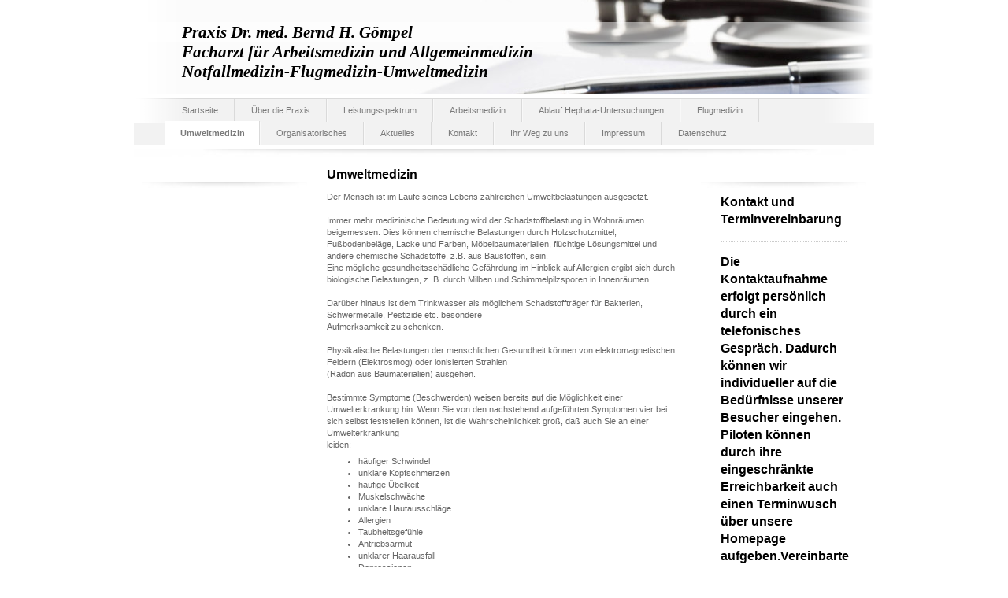

--- FILE ---
content_type: text/html; charset=UTF-8
request_url: https://www.drgoempel.de/umweltmedizin/
body_size: 6916
content:
<!DOCTYPE html>
<html lang="de"  ><head prefix="og: http://ogp.me/ns# fb: http://ogp.me/ns/fb# business: http://ogp.me/ns/business#">
    <meta http-equiv="Content-Type" content="text/html; charset=utf-8"/>
    <meta name="generator" content="IONOS MyWebsite"/>
        
    <link rel="dns-prefetch" href="//cdn.website-start.de/"/>
    <link rel="dns-prefetch" href="//105.mod.mywebsite-editor.com"/>
    <link rel="dns-prefetch" href="https://105.sb.mywebsite-editor.com/"/>
    <link rel="shortcut icon" href="//cdn.website-start.de/favicon.ico"/>
        <title>Praxis - Umweltmedizin</title>
    
    

<meta name="format-detection" content="telephone=no"/>
        <meta name="robots" content="index,follow"/>
        <link href="https://www.drgoempel.de/s/style/layout.css?1706633500" rel="stylesheet" type="text/css"/>
    <link href="https://www.drgoempel.de/s/style/main.css?1706633500" rel="stylesheet" type="text/css"/>
    <link href="https://www.drgoempel.de/s/style/font.css?1706633500" rel="stylesheet" type="text/css"/>
    <link href="//cdn.website-start.de/app/cdn/min/group/web.css?1758547156484" rel="stylesheet" type="text/css"/>
<link href="//cdn.website-start.de/app/cdn/min/moduleserver/css/de_DE/common,shoppingbasket?1758547156484" rel="stylesheet" type="text/css"/>
    <link href="https://105.sb.mywebsite-editor.com/app/logstate2-css.php?site=772028831&amp;t=1769148330" rel="stylesheet" type="text/css"/>

<script type="text/javascript">
    /* <![CDATA[ */
var stagingMode = '';
    /* ]]> */
</script>
<script src="https://105.sb.mywebsite-editor.com/app/logstate-js.php?site=772028831&amp;t=1769148330"></script>
    <script type="text/javascript">
    /* <![CDATA[ */
    var systemurl = 'https://105.sb.mywebsite-editor.com/';
    var webPath = '/';
    var proxyName = '';
    var webServerName = 'www.drgoempel.de';
    var sslServerUrl = 'https://www.drgoempel.de';
    var nonSslServerUrl = 'http://www.drgoempel.de';
    var webserverProtocol = 'http://';
    var nghScriptsUrlPrefix = '//105.mod.mywebsite-editor.com';
    var sessionNamespace = 'DIY_SB';
    var jimdoData = {
        cdnUrl:  '//cdn.website-start.de/',
        messages: {
            lightBox: {
    image : 'Bild',
    of: 'von'
}

        },
        isTrial: 0,
        pageId: 920133432    };
    var script_basisID = "772028831";

    diy = window.diy || {};
    diy.web = diy.web || {};

        diy.web.jsBaseUrl = "//cdn.website-start.de/s/build/";

    diy.context = diy.context || {};
    diy.context.type = diy.context.type || 'web';
    /* ]]> */
</script>

<script type="text/javascript" src="//cdn.website-start.de/app/cdn/min/group/web.js?1758547156484" crossorigin="anonymous"></script><script type="text/javascript" src="//cdn.website-start.de/s/build/web.bundle.js?1758547156484" crossorigin="anonymous"></script><script src="//cdn.website-start.de/app/cdn/min/moduleserver/js/de_DE/common,shoppingbasket?1758547156484"></script>
<script type="text/javascript" src="https://cdn.website-start.de/proxy/apps/static/resource/dependencies/"></script><script type="text/javascript">
                    if (typeof require !== 'undefined') {
                        require.config({
                            waitSeconds : 10,
                            baseUrl : 'https://cdn.website-start.de/proxy/apps/static/js/'
                        });
                    }
                </script><script type="text/javascript" src="//cdn.website-start.de/app/cdn/min/group/pfcsupport.js?1758547156484" crossorigin="anonymous"></script>    <meta property="og:type" content="business.business"/>
    <meta property="og:url" content="https://www.drgoempel.de/umweltmedizin/"/>
    <meta property="og:title" content="Praxis - Umweltmedizin"/>
                <meta property="og:image" content="https://www.drgoempel.de/s/img/emotionheader.jpg"/>
        <meta property="business:contact_data:country_name" content="Deutschland"/>
    
    
    
    
    
    
    
    
</head>


<body class="body diyBgActive  cc-pagemode-default diy-market-de_DE" data-pageid="920133432" id="page-920133432">
    
    <div class="diyw">
        <div id="container">
	<!--start header-->
    <div id="header">
<style type="text/css" media="all">
.diyw div#emotion-header {
        max-width: 940px;
        max-height: 120px;
                background: #eeeeee;
    }

.diyw div#emotion-header-title-bg {
    left: 0%;
    top: 23%;
    width: 100%;
    height: 21%;

    background-color: #FFFFFF;
    opacity: 0.50;
    filter: alpha(opacity = 50);
    }
.diyw img#emotion-header-logo {
    left: 1.00%;
    top: 0.00%;
    background: transparent;
                border: 1px solid #CCCCCC;
        padding: 0px;
                display: none;
    }

.diyw div#emotion-header strong#emotion-header-title {
    left: 5%;
    top: 23%;
    color: #000000;
        font: italic bold 21px/120% Georgia, serif;
}

.diyw div#emotion-no-bg-container{
    max-height: 120px;
}

.diyw div#emotion-no-bg-container .emotion-no-bg-height {
    margin-top: 12.77%;
}
</style>
<div id="emotion-header" data-action="loadView" data-params="active" data-imagescount="1">
            <img src="https://www.drgoempel.de/s/img/emotionheader.jpg?1718376471.940px.120px" id="emotion-header-img" alt=""/>
            
        <div id="ehSlideshowPlaceholder">
            <div id="ehSlideShow">
                <div class="slide-container">
                                        <div style="background-color: #eeeeee">
                            <img src="https://www.drgoempel.de/s/img/emotionheader.jpg?1718376471.940px.120px" alt=""/>
                        </div>
                                    </div>
            </div>
        </div>


        <script type="text/javascript">
        //<![CDATA[
                diy.module.emotionHeader.slideShow.init({ slides: [{"url":"https:\/\/www.drgoempel.de\/s\/img\/emotionheader.jpg?1718376471.940px.120px","image_alt":"","bgColor":"#eeeeee"}] });
        //]]>
        </script>

    
            
        
            
                  	<div id="emotion-header-title-bg"></div>
    
            <strong id="emotion-header-title" style="text-align: left">Praxis Dr. med. Bernd H. Gömpel
Facharzt für Arbeitsmedizin und Allgemeinmedizin
Notfallmedizin-Flugmedizin-Umweltmedizin</strong>
                    <div class="notranslate">
                <svg xmlns="http://www.w3.org/2000/svg" version="1.1" id="emotion-header-title-svg" viewBox="0 0 940 120" preserveAspectRatio="xMinYMin meet"><text style="font-family:Georgia, serif;font-size:21px;font-style:italic;font-weight:bold;fill:#000000;line-height:1.2em;"><tspan x="0" style="text-anchor: start" dy="0.95em">Praxis Dr. med. Bernd H. Gömpel</tspan><tspan x="0" style="text-anchor: start" dy="1.2em">Facharzt für Arbeitsmedizin und Allgemeinmedizin</tspan><tspan x="0" style="text-anchor: start" dy="1.2em">Notfallmedizin-Flugmedizin-Umweltmedizin</tspan></text></svg>
            </div>
            
    
    <script type="text/javascript">
    //<![CDATA[
    (function ($) {
        function enableSvgTitle() {
                        var titleSvg = $('svg#emotion-header-title-svg'),
                titleHtml = $('#emotion-header-title'),
                emoWidthAbs = 940,
                emoHeightAbs = 120,
                offsetParent,
                titlePosition,
                svgBoxWidth,
                svgBoxHeight;

                        if (titleSvg.length && titleHtml.length) {
                offsetParent = titleHtml.offsetParent();
                titlePosition = titleHtml.position();
                svgBoxWidth = titleHtml.width();
                svgBoxHeight = titleHtml.height();

                                titleSvg.get(0).setAttribute('viewBox', '0 0 ' + svgBoxWidth + ' ' + svgBoxHeight);
                titleSvg.css({
                   left: Math.roundTo(100 * titlePosition.left / offsetParent.width(), 3) + '%',
                   top: Math.roundTo(100 * titlePosition.top / offsetParent.height(), 3) + '%',
                   width: Math.roundTo(100 * svgBoxWidth / emoWidthAbs, 3) + '%',
                   height: Math.roundTo(100 * svgBoxHeight / emoHeightAbs, 3) + '%'
                });

                titleHtml.css('visibility','hidden');
                titleSvg.css('visibility','visible');
            }
        }

        
            var posFunc = function($, overrideSize) {
                var elems = [], containerWidth, containerHeight;
                                    elems.push({
                        selector: '#emotion-header-title',
                        overrideSize: true,
                        horPos: 12.4,
                        vertPos: 62.73                    });
                    lastTitleWidth = $('#emotion-header-title').width();
                                                elems.push({
                    selector: '#emotion-header-title-bg',
                    horPos: 0,
                    vertPos: 29.05                });
                                
                containerWidth = parseInt('940');
                containerHeight = parseInt('120');

                for (var i = 0; i < elems.length; ++i) {
                    var el = elems[i],
                        $el = $(el.selector),
                        pos = {
                            left: el.horPos,
                            top: el.vertPos
                        };
                    if (!$el.length) continue;
                    var anchorPos = $el.anchorPosition();
                    anchorPos.$container = $('#emotion-header');

                    if (overrideSize === true || el.overrideSize === true) {
                        anchorPos.setContainerSize(containerWidth, containerHeight);
                    } else {
                        anchorPos.setContainerSize(null, null);
                    }

                    var pxPos = anchorPos.fromAnchorPosition(pos),
                        pcPos = anchorPos.toPercentPosition(pxPos);

                    var elPos = {};
                    if (!isNaN(parseFloat(pcPos.top)) && isFinite(pcPos.top)) {
                        elPos.top = pcPos.top + '%';
                    }
                    if (!isNaN(parseFloat(pcPos.left)) && isFinite(pcPos.left)) {
                        elPos.left = pcPos.left + '%';
                    }
                    $el.css(elPos);
                }

                // switch to svg title
                enableSvgTitle();
            };

                        var $emotionImg = jQuery('#emotion-header-img');
            if ($emotionImg.length > 0) {
                // first position the element based on stored size
                posFunc(jQuery, true);

                // trigger reposition using the real size when the element is loaded
                var ehLoadEvTriggered = false;
                $emotionImg.one('load', function(){
                    posFunc(jQuery);
                    ehLoadEvTriggered = true;
                                        diy.module.emotionHeader.slideShow.start();
                                    }).each(function() {
                                        if(this.complete || typeof this.complete === 'undefined') {
                        jQuery(this).load();
                    }
                });

                                noLoadTriggeredTimeoutId = setTimeout(function() {
                    if (!ehLoadEvTriggered) {
                        posFunc(jQuery);
                    }
                    window.clearTimeout(noLoadTriggeredTimeoutId)
                }, 5000);//after 5 seconds
            } else {
                jQuery(function(){
                    posFunc(jQuery);
                });
            }

                        if (jQuery.isBrowser && jQuery.isBrowser.ie8) {
                var longTitleRepositionCalls = 0;
                longTitleRepositionInterval = setInterval(function() {
                    if (lastTitleWidth > 0 && lastTitleWidth != jQuery('#emotion-header-title').width()) {
                        posFunc(jQuery);
                    }
                    longTitleRepositionCalls++;
                    // try this for 5 seconds
                    if (longTitleRepositionCalls === 5) {
                        window.clearInterval(longTitleRepositionInterval);
                    }
                }, 1000);//each 1 second
            }

            }(jQuery));
    //]]>
    </script>

    </div>
</div>
    <div id="header_overlay">
    	<div id="header_overlay_left"></div>
        <div id="header_overlay_right"></div>
    </div>
    <!--end header-->
    <!--start main navigation-->
    <div id="menu"><div id="menu_over"></div><div class="webnavigation"><ul id="mainNav1" class="mainNav1"><li class="navTopItemGroup_1"><a data-page-id="920133412" href="https://www.drgoempel.de/" class="level_1"><span>Startseite</span></a></li><li class="navTopItemGroup_2"><a data-page-id="920133413" href="https://www.drgoempel.de/über-die-praxis/" class="level_1"><span>Über die Praxis</span></a></li><li class="navTopItemGroup_3"><a data-page-id="920133419" href="https://www.drgoempel.de/leistungsspektrum/" class="level_1"><span>Leistungsspektrum</span></a></li><li class="navTopItemGroup_4"><a data-page-id="920133430" href="https://www.drgoempel.de/arbeitsmedizin/" class="level_1"><span>Arbeitsmedizin</span></a></li><li class="navTopItemGroup_5"><a data-page-id="920133435" href="https://www.drgoempel.de/ablauf-hephata-untersuchungen/" class="level_1"><span>Ablauf Hephata-Untersuchungen</span></a></li><li class="navTopItemGroup_6"><a data-page-id="920133431" href="https://www.drgoempel.de/flugmedizin/" class="level_1"><span>Flugmedizin</span></a></li><li class="navTopItemGroup_7"><a data-page-id="920133432" href="https://www.drgoempel.de/umweltmedizin/" class="current level_1"><span>Umweltmedizin</span></a></li><li class="navTopItemGroup_8"><a data-page-id="920133422" href="https://www.drgoempel.de/organisatorisches/" class="level_1"><span>Organisatorisches</span></a></li><li class="navTopItemGroup_9"><a data-page-id="920133423" href="https://www.drgoempel.de/aktuelles/" class="level_1"><span>Aktuelles</span></a></li><li class="navTopItemGroup_10"><a data-page-id="920133424" href="https://www.drgoempel.de/kontakt/" class="level_1"><span>Kontakt</span></a></li><li class="navTopItemGroup_11"><a data-page-id="920133425" href="https://www.drgoempel.de/ihr-weg-zu-uns/" class="level_1"><span>Ihr Weg zu uns</span></a></li><li class="navTopItemGroup_12"><a data-page-id="920133426" href="https://www.drgoempel.de/impressum/" class="level_1"><span>Impressum</span></a></li><li class="navTopItemGroup_13"><a data-page-id="924085478" href="https://www.drgoempel.de/datenschutz/" class="level_1"><span>Datenschutz</span></a></li></ul></div></div>
    <div id="menu_shadow"></div> 
    <!--end main navigation-->
    <!-- start page -->
    <div id="page">
        <!-- start navigation 2,3 -->
        <div id="navigation"><div class="webnavigation"></div></div>
        <!-- end navigation 2,3 -->
        <!-- start content -->
        <div id="content">
        <div id="content_area">
        	<div id="content_start"></div>
        	
        
        <div id="matrix_1024330393" class="sortable-matrix" data-matrixId="1024330393"><div class="n module-type-header diyfeLiveArea "> <h1><span class="diyfeDecoration">Umweltmedizin</span></h1> </div><div class="n module-type-text diyfeLiveArea "> <div class="parastyle1">Der Mensch ist im Laufe seines Lebens zahlreichen Umweltbelastungen ausgesetzt.<br/></div>
<div class="parastyle1"><br/></div>
<div class="parastyle2">Immer mehr medizinische Bedeutung wird der Schadstoffbelastung in Wohnräumen beigemessen. Dies können chemische Belastungen durch Holzschutzmittel, Fußbodenbeläge, Lacke und
Farben, Möbelbaumaterialien, flüchtige Lösungsmittel und andere chemische Schadstoffe, z.B. aus Baustoffen, sein.<br/></div>
<div class="parastyle1">Eine mögliche gesundheitsschädliche Gefährdung im Hinblick auf Allergien ergibt sich durch biologische Belastungen, z. B. durch Milben und Schimmelpilzsporen in
Innenräumen.<br/></div>
<div class="parastyle1"><br/></div>
<div class="parastyle3">Darüber hinaus ist dem Trinkwasser als möglichem Schadstoffträger für Bakterien, Schwermetalle, Pestizide etc. besondere<br/>
Aufmerksamkeit zu schenken.<br/></div>
<div class="parastyle1"><br/></div>
<div class="parastyle3">Physikalische Belastungen der menschlichen Gesundheit können von elektromagnetischen Feldern (Elektrosmog) oder ionisierten Strahlen<br/>
(Radon aus Baumaterialien) ausgehen.<br/></div>
<div class="parastyle1"><br/></div>
<div class="parastyle2">Bestimmte Symptome (Beschwerden) weisen bereits auf die Möglichkeit einer Umwelterkrankung hin. Wenn Sie von den nachstehend aufgeführten Symptomen vier bei sich selbst
feststellen können, ist die Wahrscheinlichkeit groß, daß auch Sie an einer Umwelterkrankung<br/>
leiden:<br/></div>
<div class="parastyle1">
<ul>
<li>häufiger Schwindel</li>
<li>unklare Kopfschmerzen</li>
<li>häufige Übelkeit</li>
<li>Muskelschwäche</li>
<li>unklare Hautausschläge</li>
<li>Allergien</li>
<li>Taubheitsgefühle</li>
<li>Antriebsarmut</li>
<li>unklarer Haarausfall</li>
<li>Depressionen</li>
</ul>
</div>
<div class="parastyle1"><br/></div>
<div class="parastyle1">Ob ein Mensch tatsächlich an einer Umwelterkrankung leidet, lässt sich jedoch nur durch eine qualifizierte medizinische Untersuchung in Verbindung mit einer entsprechenden
Schadstoffanalyse sicher beurteilen. Dies ist uns durch die Zusammenarbeit mit entsprechenden Fachkräften (Chemiker, MTA) möglich.<br/></div>
<div class="parastyle1"><br/></div>
<p>Sofern Schadstoffmessungen durchgeführt werden sollen, benötigen wir einige Tage vorher detaillierte Angaben über die (in Firmen oder an anderen Orten) verwendeten Substanzen mit den vorhandenen
Sicherheitsdatenblättern. Bei Messungen in Wohnräumen sollten Sie uns in etwa die verwendeten Farben, Lacke, Spanplatten und Hölzer angeben können. Da es nicht das Prüfröhrchen oder Messverfahren
gibt, welches alle bekannten Schadstoffe abdeckt, müssen wir vorher wissen, was gemessen werden soll. Bei der Vielzahl von Schadstoffen unterrichten wir Sie über das Vorgehen gerne in einem
persönlichen Gespräch.</p> </div></div>
        
        
        </div></div>
        <!-- end content -->
        <!--start sidebar -->
        <div id="sidebar"><div id="matrix_1024330375" class="sortable-matrix" data-matrixId="1024330375"><div class="n module-type-header diyfeLiveArea "> <h1><span class="diyfeDecoration">Kontakt und Terminvereinbarung</span></h1> </div><div class="n module-type-hr diyfeLiveArea "> <div style="padding: 0px 0px">
    <div class="hr"></div>
</div>
 </div><div class="n module-type-header diyfeLiveArea "> <h1><span class="diyfeDecoration">Die Kontaktaufnahme erfolgt persönlich durch ein telefonisches Gespräch. Dadurch können wir individueller auf die Bedürfnisse unserer Besucher eingehen. Piloten können durch ihre eingeschränkte
Erreichbarkeit auch einen Terminwusch über unsere Homepage aufgeben.Vereinbarte Termine bei Bedarf bitte mindestens 24 Stunden vorher absagen. Wir müssen ansonsten eine Gebühr von mindestens 75€
berechnen (hälftige Untersuchungs-kosten).</span></h1> </div><div class="n module-type-hr diyfeLiveArea "> <div style="padding: 0px 0px">
    <div class="hr"></div>
</div>
 </div><div class="n module-type-header diyfeLiveArea "> <h1><span class="diyfeDecoration">Organisatorisches</span></h1> </div><div class="n module-type-textWithImage diyfeLiveArea "> 
<div class="clearover imageFitWidth" id="textWithImage-5784684850">
<div class="align-container imgleft" style="max-width: 100%; width: 178px;">
    <a class="imagewrapper" href="https://www.drgoempel.de/s/cc_images/teaserbox_2419974918.jpg?t=1579454068" rel="lightbox[5784684850]">
        <img src="https://www.drgoempel.de/s/cc_images/cache_2419974918.jpg?t=1579454068" id="image_5784684850" alt="" style="width:100%"/>
    </a>


</div> 
<div class="textwrapper">
<p>Wissenswertes rund um Ihren Praxisbesuch.</p>
<p><a href="https://www.drgoempel.de/organisatorisches/">mehr</a></p>
</div>
</div> 
<script type="text/javascript">
    //<![CDATA[
    jQuery(document).ready(function($){
        var $target = $('#textWithImage-5784684850');

        if ($.fn.swipebox && Modernizr.touch) {
            $target
                .find('a[rel*="lightbox"]')
                .addClass('swipebox')
                .swipebox();
        } else {
            $target.tinyLightbox({
                item: 'a[rel*="lightbox"]',
                cycle: false,
                hideNavigation: true
            });
        }
    });
    //]]>
</script>
 </div><div class="n module-type-text diyfeLiveArea "> <p><strong>Praxis</strong></p>
<p>Bahnhofstr. 17b<br/>
34613 Schwalmstadt</p>
<p> </p>
<p><strong>Telefon</strong></p>
<p><a href="tel:06691/918455">06691/918455</a></p>
<p> </p>
<p><strong>Telefax</strong></p>
<p><a href="tel:06691/918456">06691/918456</a></p>
<p> </p>
<p><strong>Unsere Sprechzeiten</strong></p>
<p><a href="https://www.drgoempel.de/über-die-praxis/sprechzeiten/">siehe hier</a></p> </div><div class="n module-type-hr diyfeLiveArea "> <div style="padding: 0px 0px">
    <div class="hr"></div>
</div>
 </div><div class="n module-type-text diyfeLiveArea "> <p> </p>
<p><strong>Praxisurlaube und Fortbildungen:</strong></p>
<p>Unsere Praxis bleibt geschlossen vom:</p>
<p> </p>
<p><strong>28.07.25-15.08.2025</strong></p>
<p><strong>22.12.25-02.01.2026</strong></p>
<p><strong>16.03.26-20.03.2026</strong></p>
<p> </p>
<p> </p>
<p><a href="https://www.drgoempel.de/aktuelles/">Alle Meldungen</a></p>
<p> </p>
<p> </p> </div></div></div>
        <!--end sidebar -->
        <div class="clearall"></div>
    </div>
    <!-- end page -->
    <!--start footer -->
    <div id="footer"><div id="contentfooter">
    <div class="leftrow">
                    <a rel="nofollow" href="javascript:PopupFenster('https://www.drgoempel.de/umweltmedizin/?print=1');"><img class="inline" height="14" width="18" src="//cdn.website-start.de/s/img/cc/printer.gif" alt=""/>Druckversion</a> <span class="footer-separator">|</span>
                <a href="https://www.drgoempel.de/sitemap/">Sitemap</a>
                        <br/> © © Praxis Dr. Gömpel
            </div>
    <script type="text/javascript">
        window.diy.ux.Captcha.locales = {
            generateNewCode: 'Neuen Code generieren',
            enterCode: 'Bitte geben Sie den Code ein'
        };
        window.diy.ux.Cap2.locales = {
            generateNewCode: 'Neuen Code generieren',
            enterCode: 'Bitte geben Sie den Code ein'
        };
    </script>
    <div class="rightrow">
                    <span class="loggedout">
                <a rel="nofollow" id="login" href="https://login.1and1-editor.com/772028831/www.drgoempel.de/de?pageId=920133432">
                    Login                </a>
            </span>
                
                <span class="loggedin">
            <a rel="nofollow" id="logout" href="https://105.sb.mywebsite-editor.com/app/cms/logout.php">Logout</a> <span class="footer-separator">|</span>
            <a rel="nofollow" id="edit" href="https://105.sb.mywebsite-editor.com/app/772028831/920133432/">Seite bearbeiten</a>
        </span>
    </div>
</div>
            <div id="loginbox" class="hidden">
                <script type="text/javascript">
                    /* <![CDATA[ */
                    function forgotpw_popup() {
                        var url = 'https://passwort.1und1.de/xml/request/RequestStart';
                        fenster = window.open(url, "fenster1", "width=600,height=400,status=yes,scrollbars=yes,resizable=yes");
                        // IE8 doesn't return the window reference instantly or at all.
                        // It may appear the call failed and fenster is null
                        if (fenster && fenster.focus) {
                            fenster.focus();
                        }
                    }
                    /* ]]> */
                </script>
                                <img class="logo" src="//cdn.website-start.de/s/img/logo.gif" alt="IONOS" title="IONOS"/>

                <div id="loginboxOuter"></div>
            </div>
        
</div>
    <!--end footer -->
</div>
    </div>

    
    </body>


<!-- rendered at Sat, 18 Oct 2025 20:46:59 +0200 -->
</html>


--- FILE ---
content_type: text/css
request_url: https://www.drgoempel.de/s/style/layout.css?1706633500
body_size: 1421
content:

body 
{
	margin: 0;
	padding: 0;
	background-color: #;
	background-repeat: repeat;
}


.diyw .sidecolor {
	background-color: #;
}

.diyw #menu {
	border-top: 1px solid #dadada;
	margin: 5px 0 0 0;
	width: 940px;
	background-color: #f2f2f2;
	float: left;
	position: relative;
}

.diyw #menu_over {
	background: url(https://www.drgoempel.de/s/img/menu_overlay.png) no-repeat top left;
	width: 940px;
	height: 31px;
	position: absolute;
	top: -1px;
}

* html .diyw #menu_over {
	filter: progid:DXImageTransform.Microsoft.AlphaImageLoader(src="https://www.drgoempel.de/s/img/menu_overlay.png", enabled='true', sizingMethod='scale');
	background: none;
}

.diyw #menu_shadow {
	background: url(https://www.drgoempel.de/s/img/menu_bottom.jpg) no-repeat top left;
	width: 940px;
	height: 12px;
	float: left;
	margin: 5px 0 0 0;
}

.diyw #page {
	background-image: none;
	float: left;
}

.diyw #container {
	width: 940px;
	margin: 0 auto;
	background-color: #ffffff;
	position: relative;
	z-index: 2;
}

.diyw #header {
	width: 940px;
	height: 120px;
}

.diyw #header_overlay {
}

.diyw #header_overlay_left {
	background: url(https://www.drgoempel.de/s/img/header_overlay_left.png) top left repeat-y;
	top: 0px;
	left: 0px;
	width: 70px;
	height: 120px;
	position: absolute;
}

.diyw #header_overlay_right {
	background: url(https://www.drgoempel.de/s/img/header_overlay_right.png) top left repeat-y;
	top: 0px;
	right: 0px;
	width: 70px;
	height: 120px;
	position: absolute;
}

* html .diyw #header_overlay_left {
	filter: progid:DXImageTransform.Microsoft.AlphaImageLoader(src="https://www.drgoempel.de/s/img/header_overlay_left.png", enabled='true', sizingMethod='scale');
	background: none;
}

* html .diyw #header_overlay_right {
	filter: progid:DXImageTransform.Microsoft.AlphaImageLoader(src="https://www.drgoempel.de/s/img/header_overlay_right.png", enabled='true', sizingMethod='scale');
	background: none;
}

.diyw #content{
	float: left;
	width: 460px;
	margin: 5px 10px 20px;
}

* html .diyw #content{
	width: 430px;
}

.diyw #navigation {
	background: url(https://www.drgoempel.de/s/img/column_bg.jpg) no-repeat top left;
	float: left;
	width: 170px;
	margin: 30px 10px 0 10px;
	padding: 10px 20px 0;
}

* html .diyw #navigation {
	width: 160px;
}

.diyw #sidebar{
	background: url(https://www.drgoempel.de/s/img/column_bg.jpg) no-repeat top left;
	float: left;
	width: 170px;
	margin: 30px 10px 0 10px;
	padding: 10px 20px 0;
}

* html .diyw #sidebar{
	width: 160px;
}

.diyw #footer {
	width: 880px;
	clear: both;
	padding: 18px 30px;
	color: #333333;
}

.diyw .clearall {
	clear: both;
}


.diyw #menu ul {
	list-style: none;
	text-align: center;
	padding: 0;
	margin: 0 40px;
	display: block;
	width: 860px;
	position: relative;
	z-index: 2;
	float: left;
}

* html .diyw #menu ul {
	margin: 0 20px;
}

.diyw #menu li {
	display: inline;
	margin: 0;
	padding: 0;
}

.diyw #menu li a {
	display: block;
	float: left;
	padding: 7px 20px;
	text-align: center;
	text-decoration: none;
	color: #7a7a7a;
	border-left: 1px solid #f8f8f8;
	border-right: 1px solid #dadada;
	position: relative;
	z-index: 99;
}

.diyw #menu li a:hover {
	background: #e4e6e1;
	color: #2e2e2d;
}

.diyw #menu li a:active,
.diyw #menu li a.current,
.diyw #menu li a.parent {
	background: #ffffff;
	color: #;
	font-weight: bold;
	padding: 8px 18px 7px;
	border-left: 1px solid #ffffff;
	border-right: 1px solid #dadada;
	margin: -1px 0 0 0;
}


.diyw ul.mainNav2 {
	width: 210px;
	padding: 0;
	*margin: 0 0 0 10px;
}

* html .diyw ul.mainNav2 {
	width: 160px;
}

.diyw ul.mainNav3 {
	width: 210px;
	padding: 0;
	margin: 0;
}

* html .diyw ul.mainNav3 {
	width: 160px;
}

.diyw ul.mainNav2 li {
	margin: 0;
	list-style-type: none;
}

.diyw ul.mainNav3 li {
	margin: 0 0 0 20px;
	list-style-type: none;
}

.diyw ul.mainNav2 li a,
.diyw ul.mainNav2 li a:visited,
.diyw ul.mainNav3 li a,
.diyw ul.mainNav3 li a:visited {
	background: #707070 url(https://www.drgoempel.de/s/img/sub_menu.gif) left top no-repeat;
	color: #707070;
	text-decoration: none;
	padding: 3px 0 3px 15px;
	display: block;
}

.diyw ul.mainNav2 li a:hover,
.diyw ul.mainNav3 li a:hover {
	background: # url(https://www.drgoempel.de/s/img/sub_menu.gif) left top no-repeat;
	color: #000000;
}

.diyw ul.mainNav2 li a.current,
.diyw ul.mainNav3 li a.current {
	background: # url(https://www.drgoempel.de/s/img/sub_menu.gif) left top no-repeat;
	color: #;
	font-weight: bold;
}



body .diyw
{
	font: normal 11px/140% Verdana, Arial, Helvetica, sans-serif;
	color: #666666;
}
 .diyw p, .diyw table, .diyw td {
	font: normal 11px/140% Verdana, Arial, Helvetica, sans-serif;
	color: #666666;
}

.diyw h1 {
	font: bold 14px/140% Verdana, Arial, Helvetica, sans-serif;
	color: #000000;
}

.diyw h2 {
	font: bold 12px/140% Verdana, Arial, Helvetica, sans-serif;
	color: #666666;
}


.diyw a.trackbackUrl, 
.diyw a.trackbackUrl:link,
.diyw a.trackbackUrl:visited,
.diyw a.trackbackUrl:hover,
.diyw a.trackbackUrl:active {
	background: #EEEEEE none repeat scroll 0% 0%;
	border: 1px solid black;
	color: #333333;
	padding: 2px;
	text-decoration: none;
}

.diyw a:link,
.diyw a:visited {
	text-decoration: underline; 
	color: #DB2F2C;
}

.diyw a:active, 
.diyw a:hover {
	text-decoration: none; 
	color: #DB2F2C;
}

.diyw div.hr {
	border-bottom-style: dotted;
	border-bottom-width: 1px; 
	border-color: #CCCCCC;
	height: 1px;
}
 
.diyw .altcolor,
.diyw .altcolor p {
	color: #000000;
}

.diyw .altcolor h1 {
	color: #000000;
}

.diyw .altcolor h2 {
	color: #000000;
}

.diyw .altcolor a:link,
.diyw .altcolor a:visited {
	color: #000000;
}

.diyw .altcolor a:active, 
.diyw .altcolor a:hover {
	color: #000000;
}

.diyw .altcolor div.hr {
	border-color: #000000;
}
